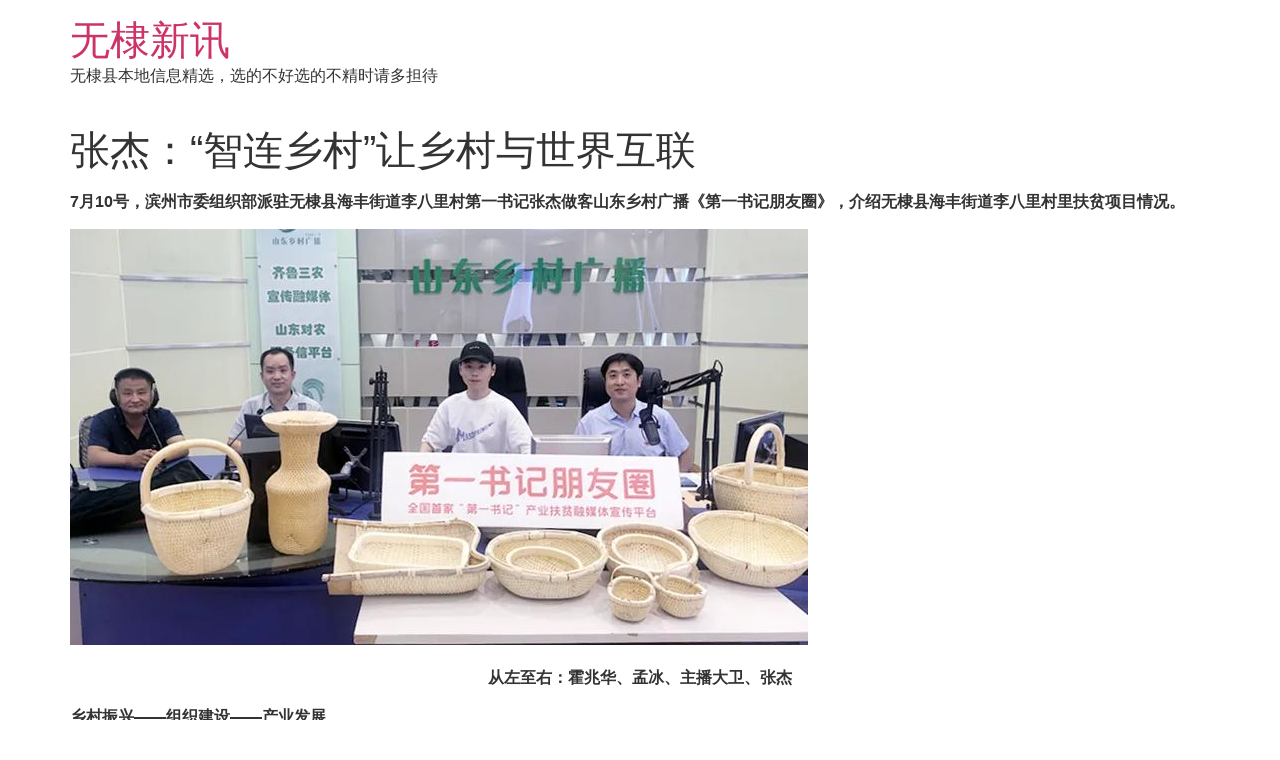

--- FILE ---
content_type: text/html; charset=UTF-8
request_url: https://www.wusiwangluo.com/15279.html
body_size: 15572
content:
<!doctype html>
<html lang="zh-Hans">
<head>
	<meta charset="UTF-8">
	<meta name="viewport" content="width=device-width, initial-scale=1">
	<link rel="profile" href="https://gmpg.org/xfn/11">
	<!-- Manifest added by SuperPWA - Progressive Web Apps Plugin For WordPress -->
<link rel="manifest" href="/superpwa-manifest-nginx.json">
<meta name="theme-color" content="#D5E0EB">
<meta name="mobile-web-app-capable" content="yes">
<meta name="apple-touch-fullscreen" content="yes">
<meta name="apple-mobile-web-app-title" content="无棣新讯">
<meta name="application-name" content="无棣新讯">
<meta name="apple-mobile-web-app-capable" content="yes">
<meta name="apple-mobile-web-app-status-bar-style" content="default">
<link rel="apple-touch-icon"  href="https://www.wusiwangluo.com/wp-content/uploads/2019/05/5si11.png">
<link rel="apple-touch-icon" sizes="192x192" href="https://www.wusiwangluo.com/wp-content/uploads/2019/05/5si11.png">
<!-- / SuperPWA.com -->
<title>张杰：“智连乡村”让乡村与世界互联 &#8211; 无棣新讯</title>
<meta name='robots' content='max-image-preview:large' />
<link rel='dns-prefetch' href='//www.wusiwangluo.com' />
<link rel='dns-prefetch' href='//ajax.googleapis.com' />
<link rel="alternate" type="application/rss+xml" title="无棣新讯 &raquo; Feed" href="https://www.wusiwangluo.com/feed" />
<link rel="alternate" type="application/rss+xml" title="无棣新讯 &raquo; 评论 Feed" href="https://www.wusiwangluo.com/comments/feed" />
<link rel="alternate" type="application/rss+xml" title="无棣新讯 &raquo; 张杰：“智连乡村”让乡村与世界互联 评论 Feed" href="https://www.wusiwangluo.com/15279.html/feed" />
<link rel="alternate" title="oEmbed (JSON)" type="application/json+oembed" href="https://www.wusiwangluo.com/wp-json/oembed/1.0/embed?url=https%3A%2F%2Fwww.wusiwangluo.com%2F15279.html" />
<link rel="alternate" title="oEmbed (XML)" type="text/xml+oembed" href="https://www.wusiwangluo.com/wp-json/oembed/1.0/embed?url=https%3A%2F%2Fwww.wusiwangluo.com%2F15279.html&#038;format=xml" />
<style id='wp-img-auto-sizes-contain-inline-css'>
img:is([sizes=auto i],[sizes^="auto," i]){contain-intrinsic-size:3000px 1500px}
/*# sourceURL=wp-img-auto-sizes-contain-inline-css */
</style>
<style id='wp-emoji-styles-inline-css'>

	img.wp-smiley, img.emoji {
		display: inline !important;
		border: none !important;
		box-shadow: none !important;
		height: 1em !important;
		width: 1em !important;
		margin: 0 0.07em !important;
		vertical-align: -0.1em !important;
		background: none !important;
		padding: 0 !important;
	}
/*# sourceURL=wp-emoji-styles-inline-css */
</style>
<link rel='stylesheet' id='wp-block-library-css' href='https://www.wusiwangluo.com/wp-includes/css/dist/block-library/style.min.css?ver=6.9' media='all' />
<style id='global-styles-inline-css'>
:root{--wp--preset--aspect-ratio--square: 1;--wp--preset--aspect-ratio--4-3: 4/3;--wp--preset--aspect-ratio--3-4: 3/4;--wp--preset--aspect-ratio--3-2: 3/2;--wp--preset--aspect-ratio--2-3: 2/3;--wp--preset--aspect-ratio--16-9: 16/9;--wp--preset--aspect-ratio--9-16: 9/16;--wp--preset--color--black: #000000;--wp--preset--color--cyan-bluish-gray: #abb8c3;--wp--preset--color--white: #ffffff;--wp--preset--color--pale-pink: #f78da7;--wp--preset--color--vivid-red: #cf2e2e;--wp--preset--color--luminous-vivid-orange: #ff6900;--wp--preset--color--luminous-vivid-amber: #fcb900;--wp--preset--color--light-green-cyan: #7bdcb5;--wp--preset--color--vivid-green-cyan: #00d084;--wp--preset--color--pale-cyan-blue: #8ed1fc;--wp--preset--color--vivid-cyan-blue: #0693e3;--wp--preset--color--vivid-purple: #9b51e0;--wp--preset--gradient--vivid-cyan-blue-to-vivid-purple: linear-gradient(135deg,rgb(6,147,227) 0%,rgb(155,81,224) 100%);--wp--preset--gradient--light-green-cyan-to-vivid-green-cyan: linear-gradient(135deg,rgb(122,220,180) 0%,rgb(0,208,130) 100%);--wp--preset--gradient--luminous-vivid-amber-to-luminous-vivid-orange: linear-gradient(135deg,rgb(252,185,0) 0%,rgb(255,105,0) 100%);--wp--preset--gradient--luminous-vivid-orange-to-vivid-red: linear-gradient(135deg,rgb(255,105,0) 0%,rgb(207,46,46) 100%);--wp--preset--gradient--very-light-gray-to-cyan-bluish-gray: linear-gradient(135deg,rgb(238,238,238) 0%,rgb(169,184,195) 100%);--wp--preset--gradient--cool-to-warm-spectrum: linear-gradient(135deg,rgb(74,234,220) 0%,rgb(151,120,209) 20%,rgb(207,42,186) 40%,rgb(238,44,130) 60%,rgb(251,105,98) 80%,rgb(254,248,76) 100%);--wp--preset--gradient--blush-light-purple: linear-gradient(135deg,rgb(255,206,236) 0%,rgb(152,150,240) 100%);--wp--preset--gradient--blush-bordeaux: linear-gradient(135deg,rgb(254,205,165) 0%,rgb(254,45,45) 50%,rgb(107,0,62) 100%);--wp--preset--gradient--luminous-dusk: linear-gradient(135deg,rgb(255,203,112) 0%,rgb(199,81,192) 50%,rgb(65,88,208) 100%);--wp--preset--gradient--pale-ocean: linear-gradient(135deg,rgb(255,245,203) 0%,rgb(182,227,212) 50%,rgb(51,167,181) 100%);--wp--preset--gradient--electric-grass: linear-gradient(135deg,rgb(202,248,128) 0%,rgb(113,206,126) 100%);--wp--preset--gradient--midnight: linear-gradient(135deg,rgb(2,3,129) 0%,rgb(40,116,252) 100%);--wp--preset--font-size--small: 13px;--wp--preset--font-size--medium: 20px;--wp--preset--font-size--large: 36px;--wp--preset--font-size--x-large: 42px;--wp--preset--spacing--20: 0.44rem;--wp--preset--spacing--30: 0.67rem;--wp--preset--spacing--40: 1rem;--wp--preset--spacing--50: 1.5rem;--wp--preset--spacing--60: 2.25rem;--wp--preset--spacing--70: 3.38rem;--wp--preset--spacing--80: 5.06rem;--wp--preset--shadow--natural: 6px 6px 9px rgba(0, 0, 0, 0.2);--wp--preset--shadow--deep: 12px 12px 50px rgba(0, 0, 0, 0.4);--wp--preset--shadow--sharp: 6px 6px 0px rgba(0, 0, 0, 0.2);--wp--preset--shadow--outlined: 6px 6px 0px -3px rgb(255, 255, 255), 6px 6px rgb(0, 0, 0);--wp--preset--shadow--crisp: 6px 6px 0px rgb(0, 0, 0);}:root { --wp--style--global--content-size: 800px;--wp--style--global--wide-size: 1200px; }:where(body) { margin: 0; }.wp-site-blocks > .alignleft { float: left; margin-right: 2em; }.wp-site-blocks > .alignright { float: right; margin-left: 2em; }.wp-site-blocks > .aligncenter { justify-content: center; margin-left: auto; margin-right: auto; }:where(.wp-site-blocks) > * { margin-block-start: 24px; margin-block-end: 0; }:where(.wp-site-blocks) > :first-child { margin-block-start: 0; }:where(.wp-site-blocks) > :last-child { margin-block-end: 0; }:root { --wp--style--block-gap: 24px; }:root :where(.is-layout-flow) > :first-child{margin-block-start: 0;}:root :where(.is-layout-flow) > :last-child{margin-block-end: 0;}:root :where(.is-layout-flow) > *{margin-block-start: 24px;margin-block-end: 0;}:root :where(.is-layout-constrained) > :first-child{margin-block-start: 0;}:root :where(.is-layout-constrained) > :last-child{margin-block-end: 0;}:root :where(.is-layout-constrained) > *{margin-block-start: 24px;margin-block-end: 0;}:root :where(.is-layout-flex){gap: 24px;}:root :where(.is-layout-grid){gap: 24px;}.is-layout-flow > .alignleft{float: left;margin-inline-start: 0;margin-inline-end: 2em;}.is-layout-flow > .alignright{float: right;margin-inline-start: 2em;margin-inline-end: 0;}.is-layout-flow > .aligncenter{margin-left: auto !important;margin-right: auto !important;}.is-layout-constrained > .alignleft{float: left;margin-inline-start: 0;margin-inline-end: 2em;}.is-layout-constrained > .alignright{float: right;margin-inline-start: 2em;margin-inline-end: 0;}.is-layout-constrained > .aligncenter{margin-left: auto !important;margin-right: auto !important;}.is-layout-constrained > :where(:not(.alignleft):not(.alignright):not(.alignfull)){max-width: var(--wp--style--global--content-size);margin-left: auto !important;margin-right: auto !important;}.is-layout-constrained > .alignwide{max-width: var(--wp--style--global--wide-size);}body .is-layout-flex{display: flex;}.is-layout-flex{flex-wrap: wrap;align-items: center;}.is-layout-flex > :is(*, div){margin: 0;}body .is-layout-grid{display: grid;}.is-layout-grid > :is(*, div){margin: 0;}body{padding-top: 0px;padding-right: 0px;padding-bottom: 0px;padding-left: 0px;}a:where(:not(.wp-element-button)){text-decoration: underline;}:root :where(.wp-element-button, .wp-block-button__link){background-color: #32373c;border-width: 0;color: #fff;font-family: inherit;font-size: inherit;font-style: inherit;font-weight: inherit;letter-spacing: inherit;line-height: inherit;padding-top: calc(0.667em + 2px);padding-right: calc(1.333em + 2px);padding-bottom: calc(0.667em + 2px);padding-left: calc(1.333em + 2px);text-decoration: none;text-transform: inherit;}.has-black-color{color: var(--wp--preset--color--black) !important;}.has-cyan-bluish-gray-color{color: var(--wp--preset--color--cyan-bluish-gray) !important;}.has-white-color{color: var(--wp--preset--color--white) !important;}.has-pale-pink-color{color: var(--wp--preset--color--pale-pink) !important;}.has-vivid-red-color{color: var(--wp--preset--color--vivid-red) !important;}.has-luminous-vivid-orange-color{color: var(--wp--preset--color--luminous-vivid-orange) !important;}.has-luminous-vivid-amber-color{color: var(--wp--preset--color--luminous-vivid-amber) !important;}.has-light-green-cyan-color{color: var(--wp--preset--color--light-green-cyan) !important;}.has-vivid-green-cyan-color{color: var(--wp--preset--color--vivid-green-cyan) !important;}.has-pale-cyan-blue-color{color: var(--wp--preset--color--pale-cyan-blue) !important;}.has-vivid-cyan-blue-color{color: var(--wp--preset--color--vivid-cyan-blue) !important;}.has-vivid-purple-color{color: var(--wp--preset--color--vivid-purple) !important;}.has-black-background-color{background-color: var(--wp--preset--color--black) !important;}.has-cyan-bluish-gray-background-color{background-color: var(--wp--preset--color--cyan-bluish-gray) !important;}.has-white-background-color{background-color: var(--wp--preset--color--white) !important;}.has-pale-pink-background-color{background-color: var(--wp--preset--color--pale-pink) !important;}.has-vivid-red-background-color{background-color: var(--wp--preset--color--vivid-red) !important;}.has-luminous-vivid-orange-background-color{background-color: var(--wp--preset--color--luminous-vivid-orange) !important;}.has-luminous-vivid-amber-background-color{background-color: var(--wp--preset--color--luminous-vivid-amber) !important;}.has-light-green-cyan-background-color{background-color: var(--wp--preset--color--light-green-cyan) !important;}.has-vivid-green-cyan-background-color{background-color: var(--wp--preset--color--vivid-green-cyan) !important;}.has-pale-cyan-blue-background-color{background-color: var(--wp--preset--color--pale-cyan-blue) !important;}.has-vivid-cyan-blue-background-color{background-color: var(--wp--preset--color--vivid-cyan-blue) !important;}.has-vivid-purple-background-color{background-color: var(--wp--preset--color--vivid-purple) !important;}.has-black-border-color{border-color: var(--wp--preset--color--black) !important;}.has-cyan-bluish-gray-border-color{border-color: var(--wp--preset--color--cyan-bluish-gray) !important;}.has-white-border-color{border-color: var(--wp--preset--color--white) !important;}.has-pale-pink-border-color{border-color: var(--wp--preset--color--pale-pink) !important;}.has-vivid-red-border-color{border-color: var(--wp--preset--color--vivid-red) !important;}.has-luminous-vivid-orange-border-color{border-color: var(--wp--preset--color--luminous-vivid-orange) !important;}.has-luminous-vivid-amber-border-color{border-color: var(--wp--preset--color--luminous-vivid-amber) !important;}.has-light-green-cyan-border-color{border-color: var(--wp--preset--color--light-green-cyan) !important;}.has-vivid-green-cyan-border-color{border-color: var(--wp--preset--color--vivid-green-cyan) !important;}.has-pale-cyan-blue-border-color{border-color: var(--wp--preset--color--pale-cyan-blue) !important;}.has-vivid-cyan-blue-border-color{border-color: var(--wp--preset--color--vivid-cyan-blue) !important;}.has-vivid-purple-border-color{border-color: var(--wp--preset--color--vivid-purple) !important;}.has-vivid-cyan-blue-to-vivid-purple-gradient-background{background: var(--wp--preset--gradient--vivid-cyan-blue-to-vivid-purple) !important;}.has-light-green-cyan-to-vivid-green-cyan-gradient-background{background: var(--wp--preset--gradient--light-green-cyan-to-vivid-green-cyan) !important;}.has-luminous-vivid-amber-to-luminous-vivid-orange-gradient-background{background: var(--wp--preset--gradient--luminous-vivid-amber-to-luminous-vivid-orange) !important;}.has-luminous-vivid-orange-to-vivid-red-gradient-background{background: var(--wp--preset--gradient--luminous-vivid-orange-to-vivid-red) !important;}.has-very-light-gray-to-cyan-bluish-gray-gradient-background{background: var(--wp--preset--gradient--very-light-gray-to-cyan-bluish-gray) !important;}.has-cool-to-warm-spectrum-gradient-background{background: var(--wp--preset--gradient--cool-to-warm-spectrum) !important;}.has-blush-light-purple-gradient-background{background: var(--wp--preset--gradient--blush-light-purple) !important;}.has-blush-bordeaux-gradient-background{background: var(--wp--preset--gradient--blush-bordeaux) !important;}.has-luminous-dusk-gradient-background{background: var(--wp--preset--gradient--luminous-dusk) !important;}.has-pale-ocean-gradient-background{background: var(--wp--preset--gradient--pale-ocean) !important;}.has-electric-grass-gradient-background{background: var(--wp--preset--gradient--electric-grass) !important;}.has-midnight-gradient-background{background: var(--wp--preset--gradient--midnight) !important;}.has-small-font-size{font-size: var(--wp--preset--font-size--small) !important;}.has-medium-font-size{font-size: var(--wp--preset--font-size--medium) !important;}.has-large-font-size{font-size: var(--wp--preset--font-size--large) !important;}.has-x-large-font-size{font-size: var(--wp--preset--font-size--x-large) !important;}
:root :where(.wp-block-pullquote){font-size: 1.5em;line-height: 1.6;}
/*# sourceURL=global-styles-inline-css */
</style>
<link rel='stylesheet' id='plyr-css-css' href='https://www.wusiwangluo.com/wp-content/plugins/easy-video-player/lib/plyr.css?ver=6.9' media='all' />
<link rel='stylesheet' id='smartideo_css-css' href='https://www.wusiwangluo.com/wp-content/plugins/smartideo/static/smartideo.css?ver=2.8.1' media='screen' />
<link rel='stylesheet' id='ppress-frontend-css' href='https://www.wusiwangluo.com/wp-content/plugins/wp-user-avatar/assets/css/frontend.min.css?ver=4.16.8' media='all' />
<link rel='stylesheet' id='ppress-flatpickr-css' href='https://www.wusiwangluo.com/wp-content/plugins/wp-user-avatar/assets/flatpickr/flatpickr.min.css?ver=4.16.8' media='all' />
<link rel='stylesheet' id='ppress-select2-css' href='https://www.wusiwangluo.com/wp-content/plugins/wp-user-avatar/assets/select2/select2.min.css?ver=6.9' media='all' />
<link rel='stylesheet' id='hello-elementor-css' href='https://www.wusiwangluo.com/wp-content/themes/hello-elementor/assets/css/reset.css?ver=3.4.5' media='all' />
<link rel='stylesheet' id='hello-elementor-theme-style-css' href='https://www.wusiwangluo.com/wp-content/themes/hello-elementor/assets/css/theme.css?ver=3.4.5' media='all' />
<link rel='stylesheet' id='hello-elementor-header-footer-css' href='https://www.wusiwangluo.com/wp-content/themes/hello-elementor/assets/css/header-footer.css?ver=3.4.5' media='all' />
<script src="https://www.wusiwangluo.com/wp-includes/js/jquery/jquery.min.js?ver=3.7.1" id="jquery-core-js"></script>
<script src="https://www.wusiwangluo.com/wp-includes/js/jquery/jquery-migrate.min.js?ver=3.4.1" id="jquery-migrate-js"></script>
<script id="plyr-js-js-extra">
var easy_video_player = {"plyr_iconUrl":"https://www.wusiwangluo.com/wp-content/plugins/easy-video-player/lib/plyr.svg","plyr_blankVideo":"https://www.wusiwangluo.com/wp-content/plugins/easy-video-player/lib/blank.mp4"};
//# sourceURL=plyr-js-js-extra
</script>
<script src="https://www.wusiwangluo.com/wp-content/plugins/easy-video-player/lib/plyr.js?ver=6.9" id="plyr-js-js"></script>
<script src="https://www.wusiwangluo.com/wp-content/plugins/wp-user-avatar/assets/flatpickr/flatpickr.min.js?ver=4.16.8" id="ppress-flatpickr-js"></script>
<script src="https://www.wusiwangluo.com/wp-content/plugins/wp-user-avatar/assets/select2/select2.min.js?ver=4.16.8" id="ppress-select2-js"></script>
<link rel="https://api.w.org/" href="https://www.wusiwangluo.com/wp-json/" /><link rel="alternate" title="JSON" type="application/json" href="https://www.wusiwangluo.com/wp-json/wp/v2/posts/15279" /><link rel="EditURI" type="application/rsd+xml" title="RSD" href="https://www.wusiwangluo.com/xmlrpc.php?rsd" />
<meta name="generator" content="WordPress 6.9" />
<link rel="canonical" href="https://www.wusiwangluo.com/15279.html" />
<link rel='shortlink' href='https://www.wusiwangluo.com/?p=15279' />
<meta name="generator" content="Elementor 3.33.4; features: additional_custom_breakpoints; settings: css_print_method-external, google_font-enabled, font_display-swap">
			<style>
				.e-con.e-parent:nth-of-type(n+4):not(.e-lazyloaded):not(.e-no-lazyload),
				.e-con.e-parent:nth-of-type(n+4):not(.e-lazyloaded):not(.e-no-lazyload) * {
					background-image: none !important;
				}
				@media screen and (max-height: 1024px) {
					.e-con.e-parent:nth-of-type(n+3):not(.e-lazyloaded):not(.e-no-lazyload),
					.e-con.e-parent:nth-of-type(n+3):not(.e-lazyloaded):not(.e-no-lazyload) * {
						background-image: none !important;
					}
				}
				@media screen and (max-height: 640px) {
					.e-con.e-parent:nth-of-type(n+2):not(.e-lazyloaded):not(.e-no-lazyload),
					.e-con.e-parent:nth-of-type(n+2):not(.e-lazyloaded):not(.e-no-lazyload) * {
						background-image: none !important;
					}
				}
			</style>
			</head>
<body class="wp-singular post-template-default single single-post postid-15279 single-format-standard wp-embed-responsive wp-theme-hello-elementor hello-elementor-default elementor-default elementor-kit-26089">


<a class="skip-link screen-reader-text" href="#content">跳到内容</a>


<header id="site-header" class="site-header">

	<div class="site-branding">
					<div class="site-title">
				<a href="https://www.wusiwangluo.com/" title="主页" rel="home">
					无棣新讯				</a>
			</div>
						<p class="site-description">
				无棣县本地信息精选，选的不好选的不精时请多担待			</p>
						</div>

	</header>

<main id="content" class="site-main post-15279 post type-post status-publish format-standard has-post-thumbnail hentry category-renwu">

			<div class="page-header">
			<h1 class="entry-title">张杰：“智连乡村”让乡村与世界互联</h1>		</div>
	
	<div class="page-content">
		<p>
	<strong><span style="background-color:rgba(254, 255, 255, 0);">7月10号，滨州市委组织部派驻无棣县海丰街道李八里村第一书记张杰</span><span style="background-color:rgba(254, 255, 255, 0);">做客</span><span style="background-color:rgba(254, 255, 255, 0);">山东乡村广播《第一书记朋友圈》，</span><span style="background-color:rgba(254, 255, 255, 0);">介绍无棣县海丰街道李八里村里扶贫项目情况。</span></strong>
</p>
<p>
	<strong><span style="background-color:rgba(254, 255, 255, 0);"><img fetchpriority="high" decoding="async" class="alignnone size-full wp-image-15280" src="https://www.wusiwangluo.com/wp-content/uploads/2020/07/4ffce04d92a4d6cb21c1494cdfcd6dc1-305.jpg" width="738" height="416" alt="张杰：“智连乡村”让乡村与世界互联" title="张杰：“智连乡村”让乡村与世界互联" srcset="https://www.wusiwangluo.com/wp-content/uploads/2020/07/4ffce04d92a4d6cb21c1494cdfcd6dc1-305.jpg 738w, https://www.wusiwangluo.com/wp-content/uploads/2020/07/4ffce04d92a4d6cb21c1494cdfcd6dc1-305-300x169.jpg 300w" sizes="(max-width: 738px) 100vw, 738px" /> </span></strong>
</p>
<p style="text-indent:0em;text-align:center;">
	<strong><strong><span>从左至右：</span><span>霍兆华、孟冰、主播大卫、张杰</span></strong></strong>
</p>
<p style="text-align:left;text-indent:0em;">
	
</p>
<p><strong> </p>
<p>
	<strong>乡村振兴——组织建设——产业发展</strong>
</p>
<p>
	<strong>滨州市委组织部派驻</strong><strong>无棣县海丰街道李八里村</strong><strong>第一书记张杰</strong>
</p>
<p style="text-indent:2em;">
	<span>2019年7月，滨州市委组织部张杰走进无棣县海丰街道李八里村担任第一书记。李八里村是省定贫困村，户籍人口607人，耕地868亩，贫困人口73户165人，其中脱贫享受政策的9户22人。张杰到村任职后，迅速转换角色，走村入户，访贫问苦，了解实情，积极投身到脱贫攻坚一线工作中。一年来，张杰工作认真负责，大胆创新，取得了较好的效果，得到了广大村民特别是贫困群众的认可和好评。</span>
</p>
<p><img decoding="async" class="alignnone size-full wp-image-15282" src="https://www.wusiwangluo.com/wp-content/uploads/2020/07/4ffce04d92a4d6cb21c1494cdfcd6dc1-14.png" width="603" height="452" alt="张杰：“智连乡村”让乡村与世界互联" title="张杰：“智连乡村”让乡村与世界互联" srcset="https://www.wusiwangluo.com/wp-content/uploads/2020/07/4ffce04d92a4d6cb21c1494cdfcd6dc1-14.png 603w, https://www.wusiwangluo.com/wp-content/uploads/2020/07/4ffce04d92a4d6cb21c1494cdfcd6dc1-14-300x225.png 300w" sizes="(max-width: 603px) 100vw, 603px" /></p>
<p style="text-align:center;">
	<em><strong>01</strong></em>
</p>
<p>
	<strong>抓党建促脱贫攻坚，夯实工作根基</strong>
</p>
<p style="text-indent:2em;">
	<span>作为市委组织部下派干部，张杰高度重视党建工作，结合“不忘初心、牢记使命”主题教育，规范民主议政日、主题党日、党费收缴等制度，抓实三会一课，抓好“三务公开”，组织全村党员先后赴滨城区杨柳雪、惠民县渤海革命老区机关旧址开展党性教育，并先后为全街道、全村党员上党课，切实增强村班子战斗力、党员凝聚力。今年7月1日，他组织全村党员赴博兴县、滨城区开展了“庆七一、温党史、学榜样、见行动”主题党日活动，努力打造“一个支部就是一个堡垒，一名党员就是一面旗帜”的优秀支部、合格党员。</span>
</p>
<p><img decoding="async" class="alignnone size-full wp-image-15283" src="https://www.wusiwangluo.com/wp-content/uploads/2020/07/4ffce04d92a4d6cb21c1494cdfcd6dc1-15.png" width="603" height="452" alt="张杰：“智连乡村”让乡村与世界互联" title="张杰：“智连乡村”让乡村与世界互联" srcset="https://www.wusiwangluo.com/wp-content/uploads/2020/07/4ffce04d92a4d6cb21c1494cdfcd6dc1-15.png 603w, https://www.wusiwangluo.com/wp-content/uploads/2020/07/4ffce04d92a4d6cb21c1494cdfcd6dc1-15-300x225.png 300w" sizes="(max-width: 603px) 100vw, 603px" /> </p>
<p style="text-indent:2em;">
	<span>加强党建宣传工作，利用村庄主干道，打造党建宣传一条街，在潜移默化中教育群众。注重后备人才建设，转正预备党员1人，培养一名80后优秀党员担任村党支部书记，同时培养入党积极分子2人。充分发挥党员先锋模范作用，实施党员挂牌亮诺工程，组织党员开展服务贫困群众、困难群众志愿活动，积极参与村内公益事业，努力营造全村积极向上氛围。在做好村里工作同时，他会同海丰街道党工委，探索发展壮大村级集体经济的海丰路径，帮助化解软弱涣散党组织，提高街道党建整体水平；配合无棣县委组织部，抓好基层党建工作，加强对各级干部教育培训力度；利用在基层工作优势，积极做好省派第一书记的服务工作。</span>
</p>
<p>
	
</p>
<p style="text-align:center;">
	<em><strong>02</strong></em>
</p>
<p>
	<strong>建设“智连乡村”平台</strong><strong>深入推进消费扶贫行动</strong>
</p>
<p style="text-indent:2em;">
	<span>张杰通过走访发现，村里贫困户收入大多靠上级政策扶持，没有发挥主观能动性的空间，村里农产品种类虽然不少，但无法形成品牌，特色产业亟待培育。不只李八里，整个海丰街道也普遍面临这些问题。为此，张杰与海丰街道党工委通过对标学习和思考，依托资源禀赋，逐渐找到一条由“输血”变“造血”的路子。2019年12月，创新搭建起“智连乡村”电商平台，为77个村集体、240户贫困户开网店。</span>
</p>
<p><img loading="lazy" decoding="async" class="alignnone size-full wp-image-15284" src="https://www.wusiwangluo.com/wp-content/uploads/2020/07/4ffce04d92a4d6cb21c1494cdfcd6dc1-16.png" width="605" height="340" alt="张杰：“智连乡村”让乡村与世界互联" title="张杰：“智连乡村”让乡村与世界互联" srcset="https://www.wusiwangluo.com/wp-content/uploads/2020/07/4ffce04d92a4d6cb21c1494cdfcd6dc1-16.png 605w, https://www.wusiwangluo.com/wp-content/uploads/2020/07/4ffce04d92a4d6cb21c1494cdfcd6dc1-16-300x169.png 300w" sizes="(max-width: 605px) 100vw, 605px" /> </p>
<p style="text-indent:2em;">
	<span>村集体有一家店铺，每户贫困户也各有一家店铺，实现了一村一店、一户一店。每个店铺都有一个小程序二维码，扫码就可进入店铺购买。商品既有当地特色产品、联盟商品，也有贫困户自己种植或加工的产品，村集体和贫困户都没有成本，街道负责找货源、上平台、发快递，供货企业也主动承担社会责任，真正让利于民。截止目前，通过“智连乡村”开展消费扶贫行动，已帮助村集体和贫困户增收43万余元，其中李八里村集体和贫困户增收7.5万余元。在服务李八里村、海丰街道扶贫工作的同时，张杰还拓展扶贫触角，为东西部扶贫协作贡献力量。利用“智连乡村”平台，帮助滨州市扶贫协作对接县（重庆市奉节县）贫困户销售特色农产品（奉节脐橙）近万斤，通过两地合作促进贫困户增收。</span>
</p>
<p style="text-align:center;">
	<em><strong>03</strong></em>
</p>
<p>
	<strong>积极推动产业发展，</strong><strong>努力拓宽群众就业渠道</strong>
</p>
<p style="text-indent:2em;">
	<span>柳编是李八里村的特色传统手工业，也是县级非物质文化遗产。张杰积极与当地摄影协会沟通，组织拍摄照片和宣传片，推广柳编产业。对接柳编大户，教会有劳动能力的贫困户柳编手艺，并定期收购。同时将柳编产品投放到“智连乡村”平台，收购价高于其他采购商，帮助群众提高收入。</span>
</p>
<p><img loading="lazy" decoding="async" class="alignnone size-full wp-image-15285" src="https://www.wusiwangluo.com/wp-content/uploads/2020/07/4ffce04d92a4d6cb21c1494cdfcd6dc1-17.png" width="603" height="340" alt="张杰：“智连乡村”让乡村与世界互联" title="张杰：“智连乡村”让乡村与世界互联" srcset="https://www.wusiwangluo.com/wp-content/uploads/2020/07/4ffce04d92a4d6cb21c1494cdfcd6dc1-17.png 603w, https://www.wusiwangluo.com/wp-content/uploads/2020/07/4ffce04d92a4d6cb21c1494cdfcd6dc1-17-300x169.png 300w" sizes="(max-width: 603px) 100vw, 603px" /> </p>
<p style="text-indent:2em;">
	<span>李八里村从事劳力人数较多，张杰多方沟通协调，在李八里村注册成立了无棣县第一个劳务合作社，组织村里群众抱团闯市场，通过参与市政工程、苗木种植、建筑工程建设等增加收入。张杰联合周边四个村共同发展，积极争取中央财政资金扶持壮大村级集体经济项目资金250万元，成立联合社，发展特色产业，助力村集体增收。同时，他还与村两委多次沟通，重新调整设置公益性岗位，优先让贫困户参与，保障贫困户增收。</span>
</p>
<p><img loading="lazy" decoding="async" class="alignnone size-full wp-image-15286" src="https://www.wusiwangluo.com/wp-content/uploads/2020/07/4ffce04d92a4d6cb21c1494cdfcd6dc1-18.png" width="516" height="268" alt="张杰：“智连乡村”让乡村与世界互联" title="张杰：“智连乡村”让乡村与世界互联" srcset="https://www.wusiwangluo.com/wp-content/uploads/2020/07/4ffce04d92a4d6cb21c1494cdfcd6dc1-18.png 516w, https://www.wusiwangluo.com/wp-content/uploads/2020/07/4ffce04d92a4d6cb21c1494cdfcd6dc1-18-300x156.png 300w" sizes="(max-width: 516px) 100vw, 516px" /></p>
<p style="text-align:center;">
	<em><strong>04</strong></em>
</p>
<p>
	<strong>坚持身入心入，</strong><strong>竭尽所能真情服务群众</strong>
</p>
<p style="text-indent:2em;">
	<span>张杰坚持“扶贫先扶智”理念，为八里小学争取10万元资金，建设慈心图书室，并积极推动村内一民办幼儿园正规化；2019年9月份“开学季”前，组织村里中小学生到市博物馆、科技馆开展脱贫攻坚扶智行动，进一步提高村里孩子们的文史知识和科学素养，以良好状态迎接新学期的到来。</span>
</p>
<p><img loading="lazy" decoding="async" class="alignnone size-full wp-image-15286" src="https://www.wusiwangluo.com/wp-content/uploads/2020/07/4ffce04d92a4d6cb21c1494cdfcd6dc1-18.png" width="516" height="268" alt="张杰：“智连乡村”让乡村与世界互联" title="张杰：“智连乡村”让乡村与世界互联" srcset="https://www.wusiwangluo.com/wp-content/uploads/2020/07/4ffce04d92a4d6cb21c1494cdfcd6dc1-18.png 516w, https://www.wusiwangluo.com/wp-content/uploads/2020/07/4ffce04d92a4d6cb21c1494cdfcd6dc1-18-300x156.png 300w" sizes="(max-width: 516px) 100vw, 516px" /> </p>
<p style="text-indent:2em;">
	<span>积极对接上级扶贫政策，帮助2户贫困户改造危房，6人落实低保政策。新冠肺炎疫情期间，村内一70多岁贫困户不慎摔伤，出行不便，该同志积极协调人员保障其日常生活，并定期看望。深入推进移风易俗，通过做耐心细致思想工作，彻底改变白事村民大操大办、相互攀比、铺张浪费等现象，每次为群众节约近8000余元。邀请市规划设计研究院专家到村实地调研，根据李八里村的现有村庄布局和土地性质，设计村庄优化提升整体规划。积极争取四好公路项目，拓宽村内主干道，修缮破损的进村路；组织村民连续3次开展村庄环境综合整治，协调各类资金13余万元，打造美丽乡村；协调无棣县人民医院、无棣县中医院多次到村开展义诊，为村里群众和儿童进行健康查体。去年台风利奇马来袭期间，坚持在一线工作，查看危房、转移群众，了解群众受灾情况，努力完成各项防风防灾工作。</span>
</p>
<p style="text-align:center;">
	<em><strong>05</strong></em>
</p>
<p>
	<strong>充分发挥主观能动性，</strong><strong>全力以赴开展疫情防控</strong>
</p>
<p style="text-indent:2em;">
	<span>面对突发的新冠肺炎疫情，张杰正月初三就赶赴村庄，带领村两委、村医走村入户，对疫情防控进行广泛深入宣传；同时充分发挥党支部战斗堡垒作用，团结带领村内党员、群众连续奋战，实施精准防控。整个村庄形成了党员群众主动捐款捐物奉献爱心，80%的农户志愿者值班和巡逻，上下同心、共抗疫情的动人场景。</span>
</p>
<p><img loading="lazy" decoding="async" class="alignnone size-full wp-image-15288" src="https://www.wusiwangluo.com/wp-content/uploads/2020/07/4ffce04d92a4d6cb21c1494cdfcd6dc1-20.png" width="604" height="460" alt="张杰：“智连乡村”让乡村与世界互联" title="张杰：“智连乡村”让乡村与世界互联" srcset="https://www.wusiwangluo.com/wp-content/uploads/2020/07/4ffce04d92a4d6cb21c1494cdfcd6dc1-20.png 604w, https://www.wusiwangluo.com/wp-content/uploads/2020/07/4ffce04d92a4d6cb21c1494cdfcd6dc1-20-300x228.png 300w" sizes="(max-width: 604px) 100vw, 604px" /> </p>
<p style="text-indent:2em;">
	<span>疫情爆发伊始，在值班巡查过程中，他发现村里值班人员口罩和消毒用品供应不足，于是就跑了多家药店、劳保用品店自费购置500余副口罩、两个电动喷雾器和若干消毒液，并为村里协调值班房1个。他的派驻单位市委组织部更是雪中送炭，给村里捐赠口罩1000个、酒精10箱。</span>
</p>
<p><img loading="lazy" decoding="async" class="alignnone size-full wp-image-15289" src="https://www.wusiwangluo.com/wp-content/uploads/2020/07/4ffce04d92a4d6cb21c1494cdfcd6dc1-21.png" width="603" height="452" alt="张杰：“智连乡村”让乡村与世界互联" title="张杰：“智连乡村”让乡村与世界互联" srcset="https://www.wusiwangluo.com/wp-content/uploads/2020/07/4ffce04d92a4d6cb21c1494cdfcd6dc1-21.png 603w, https://www.wusiwangluo.com/wp-content/uploads/2020/07/4ffce04d92a4d6cb21c1494cdfcd6dc1-21-300x225.png 300w" sizes="(max-width: 603px) 100vw, 603px" /> </p>
<p style="text-indent:2em;">
	<span>在了解到海丰街道老旧小区缺乏值班场所，积极帮助协调帐篷30顶、值班房近10个，并先后个人捐款1600余元。为更好地服务疫情期间群众的生活和生产，张杰亲自设计工作模板，利用“智连乡村”平台，和当地超市合作，免费为海丰街道77个村群众运送生活必需品，解决群众生活所需。春忙期间又积极与当地农资供应商合作，利用平台帮助群众购买化肥、农药，直接送货到村、到田间，节约群众开支，助力春忙生产。</span>
</p>
<p><img loading="lazy" decoding="async" class="alignnone size-full wp-image-15290" src="https://www.wusiwangluo.com/wp-content/uploads/2020/07/4ffce04d92a4d6cb21c1494cdfcd6dc1-22.png" width="604" height="456" alt="张杰：“智连乡村”让乡村与世界互联" title="张杰：“智连乡村”让乡村与世界互联" srcset="https://www.wusiwangluo.com/wp-content/uploads/2020/07/4ffce04d92a4d6cb21c1494cdfcd6dc1-22.png 604w, https://www.wusiwangluo.com/wp-content/uploads/2020/07/4ffce04d92a4d6cb21c1494cdfcd6dc1-22-300x226.png 300w" sizes="(max-width: 604px) 100vw, 604px" /> </p>
<p style="text-indent:2em;">
	<span>同时，张杰还倡议成立了全市第一书记爱心助农联盟，多渠道帮助群众特别是贫困户销售滞销物资，一周时间销售各类蔬菜类、禽蛋类农产品6万多斤，收益群众200多户（截止目前，联盟已帮助销售农产品43.7吨，销售额达334万元）。</span>
</p>
<p><img loading="lazy" decoding="async" class="alignnone size-full wp-image-15291" src="https://www.wusiwangluo.com/wp-content/uploads/2020/07/4ffce04d92a4d6cb21c1494cdfcd6dc1-23.png" width="601" height="801" alt="张杰：“智连乡村”让乡村与世界互联" title="张杰：“智连乡村”让乡村与世界互联" srcset="https://www.wusiwangluo.com/wp-content/uploads/2020/07/4ffce04d92a4d6cb21c1494cdfcd6dc1-23.png 601w, https://www.wusiwangluo.com/wp-content/uploads/2020/07/4ffce04d92a4d6cb21c1494cdfcd6dc1-23-225x300.png 225w" sizes="(max-width: 601px) 100vw, 601px" /></p>
<p style="text-align:center;">
	<em><strong>06</strong></em>
</p>
<p>
	<strong>敢于较真碰硬，</strong><strong>帮助群众解决实际困难</strong>
</p>
<p style="text-indent:2em;">
	<span>去年台风利奇马期间，一位村民任由其母居住危房，并通过快手发布不实信息给政府施压。对此，张杰晓之以情、动之以理，多次做工作，讲解子女的赡养义务，并对其进行批评教育。最后，台风利奇马期间该村民将其母接至他的砖瓦房，并在台风过后为母亲修缮了房屋。同时，在街道党工委的支持下，他还较为妥善处理了困扰村里多年的关于土方工程、电灌承包等事项的合同纠纷，保障了村民利益，受到了群众普遍欢迎。</span>
</p>
<p><img loading="lazy" decoding="async" class="alignnone size-full wp-image-15292" src="https://www.wusiwangluo.com/wp-content/uploads/2020/07/4ffce04d92a4d6cb21c1494cdfcd6dc1-24.png" width="604" height="453" alt="张杰：“智连乡村”让乡村与世界互联" title="张杰：“智连乡村”让乡村与世界互联" srcset="https://www.wusiwangluo.com/wp-content/uploads/2020/07/4ffce04d92a4d6cb21c1494cdfcd6dc1-24.png 604w, https://www.wusiwangluo.com/wp-content/uploads/2020/07/4ffce04d92a4d6cb21c1494cdfcd6dc1-24-300x225.png 300w" sizes="(max-width: 604px) 100vw, 604px" /> </p>
<p style="text-indent:2em;">
	<span>张杰作为市派无棣县第一书记临时党支部书记，研究出台了临时党支部心系基层服务群众工作办法，建立了工作交流平台，定期组织11名市派第一书记观摩研讨，交流帮扶经验，相互解决难题，凝聚起了整个团队的帮扶合力。</span>
</p>
<p>
</strong> </p>
<p>
	</p>
<div style='width:100%,margin-top:20px;text-align:center;'><br/><br/>微信扫描下方的二维码阅读本文<br/><br/><p><img  width='150' src='https://www.wusiwangluo.com/wp-content/plugins/rest-api-to-miniprogram/qrcode/qrcode-15279.png' ></p></div>
		
			</div>

	<section id="comments" class="comments-area">

	
		<div id="respond" class="comment-respond">
		<h2 id="reply-title" class="comment-reply-title">发表回复 <small><a rel="nofollow" id="cancel-comment-reply-link" href="/15279.html#respond" style="display:none;">取消回复</a></small></h2><form action="https://www.wusiwangluo.com/wp-comments-post.php" method="post" id="commentform" class="comment-form"><p class="comment-notes"><span id="email-notes">您的邮箱地址不会被公开。</span> <span class="required-field-message">必填项已用 <span class="required">*</span> 标注</span></p><p class="comment-form-comment"><label for="comment">评论 <span class="required">*</span></label> <textarea id="comment" name="comment" cols="45" rows="8" maxlength="65525" required></textarea></p><p class="comment-form-author"><label for="author">显示名称</label> <input id="author" name="author" type="text" value="" size="30" maxlength="245" autocomplete="name" /></p>
<p class="comment-form-email"><label for="email">邮箱</label> <input id="email" name="email" type="email" value="" size="30" maxlength="100" aria-describedby="email-notes" autocomplete="email" /></p>
<p class="comment-form-url"><label for="url">网站</label> <input id="url" name="url" type="url" value="" size="30" maxlength="200" autocomplete="url" /></p>
<p class="form-submit"><input name="submit" type="submit" id="submit" class="submit" value="发表评论" /> <input type='hidden' name='comment_post_ID' value='15279' id='comment_post_ID' />
<input type='hidden' name='comment_parent' id='comment_parent' value='0' />
</p><p style="display: none;"><input type="hidden" id="akismet_comment_nonce" name="akismet_comment_nonce" value="11ca556868" /></p><p style="display: none !important;" class="akismet-fields-container" data-prefix="ak_"><label>&#916;<textarea name="ak_hp_textarea" cols="45" rows="8" maxlength="100"></textarea></label><input type="hidden" id="ak_js_1" name="ak_js" value="41"/><script>document.getElementById( "ak_js_1" ).setAttribute( "value", ( new Date() ).getTime() );</script></p></form>	</div><!-- #respond -->
	
</section>

</main>

	<footer id="site-footer" class="site-footer">
			<nav class="site-navigation" aria-label="Footer menu">
			<ul id="menu-%e9%b2%81icp%e5%a4%8712014830%e5%8f%b7-2" class="menu"><li id="menu-item-27366" class="menu-item menu-item-type-custom menu-item-object-custom menu-item-27366"><a href="https://beian.miit.gov.cn">鲁ICP备12014830号-2</a></li>
</ul>		</nav>
	</footer>

<script type="speculationrules">
{"prefetch":[{"source":"document","where":{"and":[{"href_matches":"/*"},{"not":{"href_matches":["/wp-*.php","/wp-admin/*","/wp-content/uploads/*","/wp-content/*","/wp-content/plugins/*","/wp-content/themes/hello-elementor/*","/*\\?(.+)"]}},{"not":{"selector_matches":"a[rel~=\"nofollow\"]"}},{"not":{"selector_matches":".no-prefetch, .no-prefetch a"}}]},"eagerness":"conservative"}]}
</script>
			<script>
				const lazyloadRunObserver = () => {
					const lazyloadBackgrounds = document.querySelectorAll( `.e-con.e-parent:not(.e-lazyloaded)` );
					const lazyloadBackgroundObserver = new IntersectionObserver( ( entries ) => {
						entries.forEach( ( entry ) => {
							if ( entry.isIntersecting ) {
								let lazyloadBackground = entry.target;
								if( lazyloadBackground ) {
									lazyloadBackground.classList.add( 'e-lazyloaded' );
								}
								lazyloadBackgroundObserver.unobserve( entry.target );
							}
						});
					}, { rootMargin: '200px 0px 200px 0px' } );
					lazyloadBackgrounds.forEach( ( lazyloadBackground ) => {
						lazyloadBackgroundObserver.observe( lazyloadBackground );
					} );
				};
				const events = [
					'DOMContentLoaded',
					'elementor/lazyload/observe',
				];
				events.forEach( ( event ) => {
					document.addEventListener( event, lazyloadRunObserver );
				} );
			</script>
			<script src="https://ajax.googleapis.com/ajax/libs/webfont/1.6.26/webfont.js?ver=1.2.75.4" id="mo-google-webfont-js"></script>
<script id="mailoptin-js-extra">
var mailoptin_globals = {"public_js":"https://www.wusiwangluo.com/wp-content/plugins/mailoptin/src/core/src/assets/js/src","public_sound":"https://www.wusiwangluo.com/wp-content/plugins/mailoptin/src/core/src/assets/sound/","mailoptin_ajaxurl":"/15279.html?mailoptin-ajax=%%endpoint%%","is_customize_preview":"false","disable_impression_tracking":"false","sidebar":"0","js_required_title":"Title is required.","is_new_returning_visitors_cookies":"false"};
//# sourceURL=mailoptin-js-extra
</script>
<script src="https://www.wusiwangluo.com/wp-content/plugins/mailoptin/src/core/src/assets/js/mailoptin.min.js?ver=1.2.75.4" id="mailoptin-js"></script>
<script src="https://www.wusiwangluo.com/wp-content/plugins/smartideo/static/smartideo.js?ver=2.8.1" id="smartideo_js-js"></script>
<script id="superpwa-register-sw-js-extra">
var superpwa_sw = {"url":"/superpwa-sw-nginx.js?1768733694","disable_addtohome":"0","enableOnDesktop":"","offline_form_addon_active":"","ajax_url":"https://www.wusiwangluo.com/wp-admin/admin-ajax.php","offline_message":"0","offline_message_txt":"You are currently offline.","online_message_txt":"You're back online . \u003Ca href=\"javascript:location.reload()\"\u003Erefresh\u003C/a\u003E","manifest_name":"superpwa-manifest-nginx.json"};
//# sourceURL=superpwa-register-sw-js-extra
</script>
<script src="https://www.wusiwangluo.com/wp-content/plugins/super-progressive-web-apps/public/js/register-sw.js?ver=2.2.40" id="superpwa-register-sw-js"></script>
<script id="ppress-frontend-script-js-extra">
var pp_ajax_form = {"ajaxurl":"https://www.wusiwangluo.com/wp-admin/admin-ajax.php","confirm_delete":"Are you sure?","deleting_text":"Deleting...","deleting_error":"An error occurred. Please try again.","nonce":"c2a2bcac2e","disable_ajax_form":"false","is_checkout":"0","is_checkout_tax_enabled":"0","is_checkout_autoscroll_enabled":"true"};
//# sourceURL=ppress-frontend-script-js-extra
</script>
<script src="https://www.wusiwangluo.com/wp-content/plugins/wp-user-avatar/assets/js/frontend.min.js?ver=4.16.8" id="ppress-frontend-script-js"></script>
<script src="https://www.wusiwangluo.com/wp-includes/js/comment-reply.min.js?ver=6.9" id="comment-reply-js" async data-wp-strategy="async" fetchpriority="low"></script>
<script defer src="https://www.wusiwangluo.com/wp-content/plugins/akismet/_inc/akismet-frontend.js?ver=1765081918" id="akismet-frontend-js"></script>
<script src="https://res.wx.qq.com/open/js/jweixin-1.2.0.js?ver=6.9" id="weixin-js-js"></script>
<script id="wp-emoji-settings" type="application/json">
{"baseUrl":"https://s.w.org/images/core/emoji/17.0.2/72x72/","ext":".png","svgUrl":"https://s.w.org/images/core/emoji/17.0.2/svg/","svgExt":".svg","source":{"concatemoji":"https://www.wusiwangluo.com/wp-includes/js/wp-emoji-release.min.js?ver=6.9"}}
</script>
<script type="module">
/*! This file is auto-generated */
const a=JSON.parse(document.getElementById("wp-emoji-settings").textContent),o=(window._wpemojiSettings=a,"wpEmojiSettingsSupports"),s=["flag","emoji"];function i(e){try{var t={supportTests:e,timestamp:(new Date).valueOf()};sessionStorage.setItem(o,JSON.stringify(t))}catch(e){}}function c(e,t,n){e.clearRect(0,0,e.canvas.width,e.canvas.height),e.fillText(t,0,0);t=new Uint32Array(e.getImageData(0,0,e.canvas.width,e.canvas.height).data);e.clearRect(0,0,e.canvas.width,e.canvas.height),e.fillText(n,0,0);const a=new Uint32Array(e.getImageData(0,0,e.canvas.width,e.canvas.height).data);return t.every((e,t)=>e===a[t])}function p(e,t){e.clearRect(0,0,e.canvas.width,e.canvas.height),e.fillText(t,0,0);var n=e.getImageData(16,16,1,1);for(let e=0;e<n.data.length;e++)if(0!==n.data[e])return!1;return!0}function u(e,t,n,a){switch(t){case"flag":return n(e,"\ud83c\udff3\ufe0f\u200d\u26a7\ufe0f","\ud83c\udff3\ufe0f\u200b\u26a7\ufe0f")?!1:!n(e,"\ud83c\udde8\ud83c\uddf6","\ud83c\udde8\u200b\ud83c\uddf6")&&!n(e,"\ud83c\udff4\udb40\udc67\udb40\udc62\udb40\udc65\udb40\udc6e\udb40\udc67\udb40\udc7f","\ud83c\udff4\u200b\udb40\udc67\u200b\udb40\udc62\u200b\udb40\udc65\u200b\udb40\udc6e\u200b\udb40\udc67\u200b\udb40\udc7f");case"emoji":return!a(e,"\ud83e\u1fac8")}return!1}function f(e,t,n,a){let r;const o=(r="undefined"!=typeof WorkerGlobalScope&&self instanceof WorkerGlobalScope?new OffscreenCanvas(300,150):document.createElement("canvas")).getContext("2d",{willReadFrequently:!0}),s=(o.textBaseline="top",o.font="600 32px Arial",{});return e.forEach(e=>{s[e]=t(o,e,n,a)}),s}function r(e){var t=document.createElement("script");t.src=e,t.defer=!0,document.head.appendChild(t)}a.supports={everything:!0,everythingExceptFlag:!0},new Promise(t=>{let n=function(){try{var e=JSON.parse(sessionStorage.getItem(o));if("object"==typeof e&&"number"==typeof e.timestamp&&(new Date).valueOf()<e.timestamp+604800&&"object"==typeof e.supportTests)return e.supportTests}catch(e){}return null}();if(!n){if("undefined"!=typeof Worker&&"undefined"!=typeof OffscreenCanvas&&"undefined"!=typeof URL&&URL.createObjectURL&&"undefined"!=typeof Blob)try{var e="postMessage("+f.toString()+"("+[JSON.stringify(s),u.toString(),c.toString(),p.toString()].join(",")+"));",a=new Blob([e],{type:"text/javascript"});const r=new Worker(URL.createObjectURL(a),{name:"wpTestEmojiSupports"});return void(r.onmessage=e=>{i(n=e.data),r.terminate(),t(n)})}catch(e){}i(n=f(s,u,c,p))}t(n)}).then(e=>{for(const n in e)a.supports[n]=e[n],a.supports.everything=a.supports.everything&&a.supports[n],"flag"!==n&&(a.supports.everythingExceptFlag=a.supports.everythingExceptFlag&&a.supports[n]);var t;a.supports.everythingExceptFlag=a.supports.everythingExceptFlag&&!a.supports.flag,a.supports.everything||((t=a.source||{}).concatemoji?r(t.concatemoji):t.wpemoji&&t.twemoji&&(r(t.twemoji),r(t.wpemoji)))});
//# sourceURL=https://www.wusiwangluo.com/wp-includes/js/wp-emoji-loader.min.js
</script>
            <script>
            jQuery(document).ready(function(){
                            var weChatJsSign = '';
                var data={
                    action:'getWeChatJsSign', 
                    cur_url:encodeURIComponent(location.href.split('#')[0])
                }
                jQuery.get('https://www.wusiwangluo.com/wp-admin/admin-ajax.php', data, function(response) {
                    weChatJsSign = response;
                    if(weChatJsSign){
                                var use_icon_as_share_img = "0";
        var default_img_url='https://www.wusiwangluo.com/wp-content/plugins/bosima-wechat-page-sharing/images/random/article4.jpg';
        var share_img_url='https://www.wusiwangluo.com/wp-content/uploads/2020/07/4ffce04d92a4d6cb21c1494cdfcd6dc1-305-300x169.jpg';
        var share_desc="";
        var default_share_desc="";
        var share_title="";
        var default_share_title="张杰：“智连乡村”让乡村与世界互联";
        var current_url=location.href.split('#')[0];

        if(share_title==""){
            share_title=jQuery("head title").text();
        }
        if(share_title==""){
            share_title=default_share_title;
        }

        if(use_icon_as_share_img=="1"){
            var icons = jQuery("head link[rel='shortcut icon']");
            if(icons!=null&&icons.length>0){
                share_img_url=jQuery(icons[0]).attr('href');
            }
        }

        if(share_img_url==''){
            var imgs = document.getElementsByTagName("img");
            for(var i=0;i<imgs.length;i++){
                if(imgs[i].width>=100&&imgs[i].height>=100){
                    share_img_url=imgs[i].src;
                    break;
                }
            }

            if(share_img_url==''){
                share_img_url=default_img_url;
            }
        }

        if(share_desc==''){
            var meta = document.getElementsByTagName('meta');
            for(i in meta){
                if(typeof meta[i].name!="undefined" && meta[i].name.toLowerCase()=="description"){
                    share_desc = meta[i].content;
                    break;
                }
            }
        }

        if(share_desc==''){
            share_desc=default_share_desc;
        }

        wx.config({
            debug: false,
            appId: weChatJsSign.appId,
            timestamp: weChatJsSign.timestamp,
            nonceStr: weChatJsSign.nonceStr,
            signature: weChatJsSign.signature,
            jsApiList: [
            'onMenuShareTimeline',
                'onMenuShareAppMessage',
                'onMenuShareQQ',
                'onMenuShareWeibo',
                'onMenuShareQZone',
            ]
        });

        wx.ready(function () {
            wx.onMenuShareTimeline({
                title: share_title,
                link: current_url,
                imgUrl: share_img_url
            });

            wx.onMenuShareAppMessage({
                title: share_title,
                desc: share_desc,
                link: current_url,
                imgUrl: share_img_url
            });

            wx.onMenuShareQQ({
                title: share_title,
                desc: share_desc,
                link: current_url,
                imgUrl: share_img_url
            });

            wx.onMenuShareWeibo({
                title: share_title,
                desc: share_desc,
                link: current_url,
                imgUrl: share_img_url
            });

            wx.onMenuShareQZone({
                title: share_title,
                desc: share_desc,
                link: current_url,
                imgUrl: share_img_url
            });
        });
                    }
                },'json');
            });
            </script>

</body>
</html>
